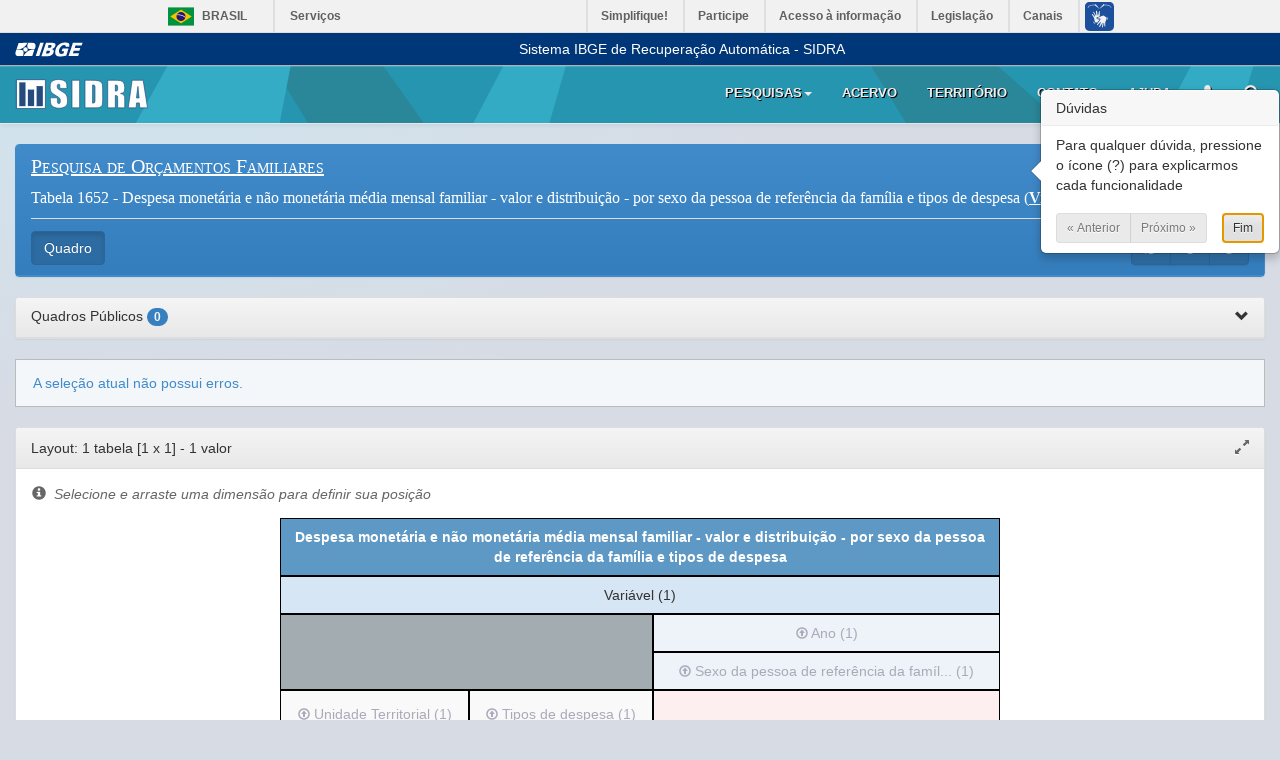

--- FILE ---
content_type: text/css
request_url: https://sidra.ibge.gov.br/Content/editor-layout.css
body_size: 1592
content:
/* Relativos à edição de layout de tabela */
#layout-wrapper {
  position: relative;
}
#alvo-layout {
  position: absolute;
  background-color: #F00;
}
#editor-layout {
  margin: auto;
  /*border-spacing: 4px;*/
  /*border-collapse: separate;*/
  /*border-spacing: 4px;*/
  border-collapse: separate;
  max-width: 720px;
}
/* Redução de fontes, para caso a tabela não caiba na janela */
#editor-layout.reduzir * {
  font-size: 10px;
  padding: 2px;
}
#editor-layout td,
#editor-layout th {
  border: 1px solid #000;
  text-align: center;
  padding: 8px;
}
#editor-layout .drag.in {
  outline: 2px dashed #00F;
  background-color: #c8ecc2;
  /*border-width: 2px;
    border-style: dashed;
    border-color: #00F;*/
}
#editor-layout th {
  background: #5E98C4;
  color: white;
}
#editor-layout .vazio {
  background: #a3acb0;
  /*background: #DDD;*/
  min-width: 12px;
}
#editor-layout .dados {
  min-width: 48px;
  height: 48px;
  /* Na teoria é min-height, mas o CSS é meio estranho */
  background: #fdefef;
}
/* Relativos ao drag ********************************/
.drag-container * {
  /*cursor: default;*/
}
.drag-container.dragging *,
.drag-container .drag {
  cursor: pointer;
}
.no-cabecalho,
.no-cabecalho.drop:hover {
  background: #d7e6f4;
}
.no-cabecalho.drag:hover {
  background-color: #c8ecc2;
}
.na-coluna,
.na-coluna.drop:hover {
  background: #edf3f8;
}
.na-coluna.drag:hover {
  background-color: #d8efd4;
}
.na-linha,
.na-linha.drop:hover {
  background: #f9f9f9;
  /*background-color: rgb(255, 220, 220);*/
}
.na-linha.drag:hover {
  background-color: #e1f3de;
}

--- FILE ---
content_type: application/javascript
request_url: https://sidra.ibge.gov.br/Scripts/bootstrap-tour.js
body_size: 7550
content:
/* ========================================================================
 * bootstrap-tour - v0.10.3
 * http://bootstraptour.com
 * ========================================================================
 * Copyright 2012-2015 Ulrich Sossou
 *
 * ========================================================================
 * Licensed under the MIT License (the "License");
 * you may not use this file except in compliance with the License.
 * You may obtain a copy of the License at
 *
 *     https://opensource.org/licenses/MIT
 *
 * Unless required by applicable law or agreed to in writing, software
 * distributed under the License is distributed on an "AS IS" BASIS,
 * WITHOUT WARRANTIES OR CONDITIONS OF ANY KIND, either express or implied.
 * See the License for the specific language governing permissions and
 * limitations under the License.
 * ========================================================================
 */

(function (window, factory) {
    if (typeof define === 'function' && define.amd) {
        return define(['jquery'], function (jQuery) {
            return window.Tour = factory(jQuery);
        });
    } else if (typeof exports === 'object') {
        return module.exports = factory(require('jQuery'));
    } else {
        return window.Tour = factory(window.jQuery);
    }
})(window, function ($) {
    var Tour, document;
    document = window.document;
    Tour = (function () {
        function Tour(options) {
            var storage;
            try {
                storage = window.localStorage;
            } catch (_error) {
                storage = false;
            }
            this._options = $.extend({
                name: 'tour',
                steps: [],
                container: 'body',
                autoscroll: true,
                keyboard: true,
                storage: storage,
                debug: false,
                backdrop: false,
                backdropContainer: 'body',
                backdropPadding: 0,
                redirect: true,
                orphan: false,
                duration: false,
                delay: false,
                basePath: '',
                template: '<div class="popover" role="tooltip"> <div class="arrow"></div> <h3 class="popover-title"></h3> <div class="popover-content"></div> <div class="popover-navigation"> <div class="btn-group"> <button class="btn btn-sm btn-default" data-role="prev">&laquo; Anterior</button> <button class="btn btn-sm btn-default" data-role="next">Próximo &raquo;</button> <button class="btn btn-sm btn-default" data-role="pause-resume" data-pause-text="Pause" data-resume-text="Resume">Pause</button> </div> <button class="btn btn-sm btn-default" data-role="end">Fim</button> </div> </div>',
                afterSetState: function (key, value) { },
                afterGetState: function (key, value) { },
                afterRemoveState: function (key) { },
                onStart: function (tour) { },
                onEnd: function (tour) { },
                onShow: function (tour) { },
                onShown: function (tour) { },
                onHide: function (tour) { },
                onHidden: function (tour) { },
                onNext: function (tour) { },
                onPrev: function (tour) { },
                onPause: function (tour, duration) { },
                onResume: function (tour, duration) { },
                onRedirectError: function (tour) { }
            }, options);
            this._force = false;
            this._inited = false;
            this._current = null;
            this.backdrop = {
                overlay: null,
                $element: null,
                $background: null,
                backgroundShown: false,
                overlayElementShown: false
            };
            this;
        }

        Tour.prototype.addSteps = function (steps) {
            var step, _i, _len;
            for (_i = 0, _len = steps.length; _i < _len; _i++) {
                step = steps[_i];
                this.addStep(step);
            }
            return this;
        };

        Tour.prototype.addStep = function (step) {
            this._options.steps.push(step);
            return this;
        };

        Tour.prototype.getStep = function (i) {
            if (this._options.steps[i] != null) {
                return $.extend({
                    id: "step-" + i,
                    path: '',
                    host: '',
                    placement: 'right',
                    title: '',
                    content: '<p></p>',
                    next: i === this._options.steps.length - 1 ? -1 : i + 1,
                    prev: i - 1,
                    animation: true,
                    container: this._options.container,
                    autoscroll: this._options.autoscroll,
                    backdrop: this._options.backdrop,
                    backdropContainer: this._options.backdropContainer,
                    backdropPadding: this._options.backdropPadding,
                    redirect: this._options.redirect,
                    reflexElement: this._options.steps[i].element,
                    backdropElement: this._options.steps[i].element,
                    orphan: this._options.orphan,
                    duration: this._options.duration,
                    delay: this._options.delay,
                    template: this._options.template,
                    onShow: this._options.onShow,
                    onShown: this._options.onShown,
                    onHide: this._options.onHide,
                    onHidden: this._options.onHidden,
                    onNext: this._options.onNext,
                    onPrev: this._options.onPrev,
                    onPause: this._options.onPause,
                    onResume: this._options.onResume,
                    onRedirectError: this._options.onRedirectError
                }, this._options.steps[i]);
            }
        };

        Tour.prototype.init = function (force) {
            this._force = force;
            if (this.ended()) {
                this._debug('Tour ended, init prevented.');
                return this;
            }
            this.setCurrentStep();
            this._initMouseNavigation();
            this._initKeyboardNavigation();
            this._onResize((function (_this) {
                return function () {
                    return _this.showStep(_this._current);
                };
            })(this));
            if (this._current !== null) {
                this.showStep(this._current);
            }
            this._inited = true;
            return this;
        };

        Tour.prototype.start = function (force) {
            var promise;
            if (force == null) {
                force = false;
            }
            if (!this._inited) {
                this.init(force);
            }
            if (this._current === null) {
                promise = this._makePromise(this._options.onStart != null ? this._options.onStart(this) : void 0);
                this._callOnPromiseDone(promise, this.showStep, 0);
            }
            return this;
        };

        Tour.prototype.next = function () {
            var promise;
            promise = this.hideStep(this._current, this._current + 1);
            return this._callOnPromiseDone(promise, this._showNextStep);
        };

        Tour.prototype.prev = function () {
            var promise;
            promise = this.hideStep(this._current, this._current - 1);
            return this._callOnPromiseDone(promise, this._showPrevStep);
        };

        Tour.prototype.goTo = function (i) {
            var promise;
            promise = this.hideStep(this._current, i);
            return this._callOnPromiseDone(promise, this.showStep, i);
        };

        Tour.prototype.end = function () {
            var endHelper, promise;
            endHelper = (function (_this) {
                return function (e) {
                    $(document).off("click.tour-" + _this._options.name);
                    $(document).off("keyup.tour-" + _this._options.name);
                    $(window).off("resize.tour-" + _this._options.name);
                    _this._setState('end', 'yes');
                    _this._inited = false;
                    _this._force = false;
                    _this._clearTimer();
                    if (_this._options.onEnd != null) {
                        return _this._options.onEnd(_this);
                    }
                };
            })(this);
            promise = this.hideStep(this._current);
            return this._callOnPromiseDone(promise, endHelper);
        };

        Tour.prototype.ended = function () {
            return !this._force && !!this._getState('end');
        };

        Tour.prototype.restart = function () {
            this._removeState('current_step');
            this._removeState('end');
            this._removeState('redirect_to');
            return this.start();
        };

        Tour.prototype.pause = function () {
            var step;
            step = this.getStep(this._current);
            if (!(step && step.duration)) {
                return this;
            }
            this._paused = true;
            this._duration -= new Date().getTime() - this._start;
            window.clearTimeout(this._timer);
            this._debug("Paused/Stopped step " + (this._current + 1) + " timer (" + this._duration + " remaining).");
            if (step.onPause != null) {
                return step.onPause(this, this._duration);
            }
        };

        Tour.prototype.resume = function () {
            var step;
            step = this.getStep(this._current);
            if (!(step && step.duration)) {
                return this;
            }
            this._paused = false;
            this._start = new Date().getTime();
            this._duration = this._duration || step.duration;
            this._timer = window.setTimeout((function (_this) {
                return function () {
                    if (_this._isLast()) {
                        return _this.next();
                    } else {
                        return _this.end();
                    }
                };
            })(this), this._duration);
            this._debug("Started step " + (this._current + 1) + " timer with duration " + this._duration);
            if ((step.onResume != null) && this._duration !== step.duration) {
                return step.onResume(this, this._duration);
            }
        };

        Tour.prototype.hideStep = function (i, iNext) {
            var hideDelay, hideStepHelper, promise, step;
            step = this.getStep(i);
            if (!step) {
                return;
            }
            this._clearTimer();
            promise = this._makePromise(step.onHide != null ? step.onHide(this, i) : void 0);
            hideStepHelper = (function (_this) {
                return function (e) {
                    var $element, next_step;
                    $element = $(step.element);
                    if (!($element.data('bs.popover') || $element.data('popover'))) {
                        $element = $('body');
                    }
                    $element.popover('destroy').removeClass("tour-" + _this._options.name + "-element tour-" + _this._options.name + "-" + i + "-element").removeData('bs.popover').focus();
                    if (step.reflex) {
                        $(step.reflexElement).removeClass('tour-step-element-reflex').off("" + (_this._reflexEvent(step.reflex)) + ".tour-" + _this._options.name);
                    }
                    if (step.backdrop) {
                        next_step = (iNext != null) && _this.getStep(iNext);
                        if (!next_step || !next_step.backdrop || next_step.backdropElement !== step.backdropElement) {
                            _this._hideBackdrop();
                        }
                    }
                    if (step.onHidden != null) {
                        return step.onHidden(_this);
                    }
                };
            })(this);
            hideDelay = step.delay.hide || step.delay;
            if ({}.toString.call(hideDelay) === '[object Number]' && hideDelay > 0) {
                this._debug("Wait " + hideDelay + " milliseconds to hide the step " + (this._current + 1));
                window.setTimeout((function (_this) {
                    return function () {
                        return _this._callOnPromiseDone(promise, hideStepHelper);
                    };
                })(this), hideDelay);
            } else {
                this._callOnPromiseDone(promise, hideStepHelper);
            }
            return promise;
        };

        Tour.prototype.showStep = function (i) {
            var path, promise, showDelay, showStepHelper, skipToPrevious, step;
            if (this.ended()) {
                this._debug('Tour ended, showStep prevented.');
                return this;
            }
            step = this.getStep(i);
            if (!step) {
                return;
            }
            skipToPrevious = i < this._current;
            promise = this._makePromise(step.onShow != null ? step.onShow(this, i) : void 0);
            this.setCurrentStep(i);
            path = (function () {
                switch ({}.toString.call(step.path)) {
                    case '[object Function]':
                        return step.path();
                    case '[object String]':
                        return this._options.basePath + step.path;
                    default:
                        return step.path;
                }
            }).call(this);
            if (step.redirect && this._isRedirect(step.host, path, document.location)) {
                this._redirect(step, i, path);
                if (!this._isJustPathHashDifferent(step.host, path, document.location)) {
                    return;
                }
            }
            showStepHelper = (function (_this) {
                return function (e) {
                    var showPopoverAndOverlay;
                    if (_this._isOrphan(step)) {
                        if (step.orphan === false) {
                            _this._debug("Skip the orphan step " + (_this._current + 1) + ".\nOrphan option is false and the element does not exist or is hidden.");
                            if (skipToPrevious) {
                                _this._showPrevStep();
                            } else {
                                _this._showNextStep();
                            }
                            return;
                        }
                        _this._debug("Show the orphan step " + (_this._current + 1) + ". Orphans option is true.");
                    }
                    if (step.backdrop) {
                        _this._showBackdrop(step);
                    }
                    showPopoverAndOverlay = function () {
                        if (_this.getCurrentStep() !== i || _this.ended()) {
                            return;
                        }
                        if ((step.element != null) && step.backdrop) {
                            _this._showOverlayElement(step, true);
                        }
                        _this._showPopover(step, i);
                        if (step.onShown != null) {
                            step.onShown(_this);
                        }
                        return _this._debug("Step " + (_this._current + 1) + " of " + _this._options.steps.length);
                    };
                    if (step.autoscroll) {
                        _this._scrollIntoView(step, showPopoverAndOverlay);
                    } else {
                        showPopoverAndOverlay();
                    }
                    if (step.duration) {
                        return _this.resume();
                    }
                };
            })(this);
            showDelay = step.delay.show || step.delay;
            if ({}.toString.call(showDelay) === '[object Number]' && showDelay > 0) {
                this._debug("Wait " + showDelay + " milliseconds to show the step " + (this._current + 1));
                window.setTimeout((function (_this) {
                    return function () {
                        return _this._callOnPromiseDone(promise, showStepHelper);
                    };
                })(this), showDelay);
            } else {
                this._callOnPromiseDone(promise, showStepHelper);
            }
            return promise;
        };

        Tour.prototype.getCurrentStep = function () {
            return this._current;
        };

        Tour.prototype.setCurrentStep = function (value) {
            if (value != null) {
                this._current = value;
                this._setState('current_step', value);
            } else {
                this._current = this._getState('current_step');
                this._current = this._current === null ? null : parseInt(this._current, 10);
            }
            return this;
        };

        Tour.prototype.redraw = function () {
            return this._showOverlayElement(this.getStep(this.getCurrentStep()).element, true);
        };

        Tour.prototype._setState = function (key, value) {
            var e, keyName;
            if (this._options.storage) {
                keyName = "" + this._options.name + "_" + key;
                try {
                    this._options.storage.setItem(keyName, value);
                } catch (_error) {
                    e = _error;
                    if (e.code === DOMException.QUOTA_EXCEEDED_ERR) {
                        this._debug('LocalStorage quota exceeded. State storage failed.');
                    }
                }
                return this._options.afterSetState(keyName, value);
            } else {
                if (this._state == null) {
                    this._state = {};
                }
                return this._state[key] = value;
            }
        };

        Tour.prototype._removeState = function (key) {
            var keyName;
            if (this._options.storage) {
                keyName = "" + this._options.name + "_" + key;
                this._options.storage.removeItem(keyName);
                return this._options.afterRemoveState(keyName);
            } else {
                if (this._state != null) {
                    return delete this._state[key];
                }
            }
        };

        Tour.prototype._getState = function (key) {
            var keyName, value;
            if (this._options.storage) {
                keyName = "" + this._options.name + "_" + key;
                value = this._options.storage.getItem(keyName);
            } else {
                if (this._state != null) {
                    value = this._state[key];
                }
            }
            if (value === void 0 || value === 'null') {
                value = null;
            }
            this._options.afterGetState(key, value);
            return value;
        };

        Tour.prototype._showNextStep = function () {
            var promise, showNextStepHelper, step;
            step = this.getStep(this._current);
            showNextStepHelper = (function (_this) {
                return function (e) {
                    return _this.showStep(step.next);
                };
            })(this);
            promise = this._makePromise(step.onNext != null ? step.onNext(this) : void 0);
            return this._callOnPromiseDone(promise, showNextStepHelper);
        };

        Tour.prototype._showPrevStep = function () {
            var promise, showPrevStepHelper, step;
            step = this.getStep(this._current);
            showPrevStepHelper = (function (_this) {
                return function (e) {
                    return _this.showStep(step.prev);
                };
            })(this);
            promise = this._makePromise(step.onPrev != null ? step.onPrev(this) : void 0);
            return this._callOnPromiseDone(promise, showPrevStepHelper);
        };

        Tour.prototype._debug = function (text) {
            if (this._options.debug) {
                return window.console.log("Bootstrap Tour '" + this._options.name + "' | " + text);
            }
        };

        Tour.prototype._isRedirect = function (host, path, location) {
            var currentPath;
            if ((host != null) && host !== '' && (({}.toString.call(host) === '[object RegExp]' && !host.test(location.origin)) || ({}.toString.call(host) === '[object String]' && this._isHostDifferent(host, location)))) {
                return true;
            }
            currentPath = [location.pathname, location.search, location.hash].join('');
            return (path != null) && path !== '' && (({}.toString.call(path) === '[object RegExp]' && !path.test(currentPath)) || ({}.toString.call(path) === '[object String]' && this._isPathDifferent(path, currentPath)));
        };

        Tour.prototype._isHostDifferent = function (host, location) {
            switch ({}.toString.call(host)) {
                case '[object RegExp]':
                    return !host.test(location.origin);
                case '[object String]':
                    return this._getProtocol(host) !== this._getProtocol(location.href) || this._getHost(host) !== this._getHost(location.href);
                default:
                    return true;
            }
        };

        Tour.prototype._isPathDifferent = function (path, currentPath) {
            return this._getPath(path) !== this._getPath(currentPath) || !this._equal(this._getQuery(path), this._getQuery(currentPath)) || !this._equal(this._getHash(path), this._getHash(currentPath));
        };

        Tour.prototype._isJustPathHashDifferent = function (host, path, location) {
            var currentPath;
            if ((host != null) && host !== '') {
                if (this._isHostDifferent(host, location)) {
                    return false;
                }
            }
            currentPath = [location.pathname, location.search, location.hash].join('');
            if ({}.toString.call(path) === '[object String]') {
                return this._getPath(path) === this._getPath(currentPath) && this._equal(this._getQuery(path), this._getQuery(currentPath)) && !this._equal(this._getHash(path), this._getHash(currentPath));
            }
            return false;
        };

        Tour.prototype._redirect = function (step, i, path) {
            var href;
            if ($.isFunction(step.redirect)) {
                return step.redirect.call(this, path);
            } else {
                href = {}.toString.call(step.host) === '[object String]' ? "" + step.host + path : path;
                this._debug("Redirect to " + href);
                if (this._getState('redirect_to') === ("" + i)) {
                    this._debug("Error redirection loop to " + path);
                    this._removeState('redirect_to');
                    if (step.onRedirectError != null) {
                        return step.onRedirectError(this);
                    }
                } else {
                    this._setState('redirect_to', "" + i);
                    return document.location.href = href;
                }
            }
        };

        Tour.prototype._isOrphan = function (step) {
            return (step.element == null) || !$(step.element).length || $(step.element).is(':hidden') && ($(step.element)[0].namespaceURI !== 'http://www.w3.org/2000/svg');
        };

        Tour.prototype._isLast = function () {
            return this._current < this._options.steps.length - 1;
        };

        Tour.prototype._showPopover = function (step, i) {
            var $element, $tip, isOrphan, options, shouldAddSmart;
            $(".tour-" + this._options.name).remove();
            options = $.extend({}, this._options);
            isOrphan = this._isOrphan(step);
            step.template = this._template(step, i);
            if (isOrphan) {
                step.element = 'body';
                step.placement = 'top';
            }
            $element = $(step.element);
            $element.addClass("tour-" + this._options.name + "-element tour-" + this._options.name + "-" + i + "-element");
            if (step.options) {
                $.extend(options, step.options);
            }
            if (step.reflex && !isOrphan) {
                $(step.reflexElement).addClass('tour-step-element-reflex').off("" + (this._reflexEvent(step.reflex)) + ".tour-" + this._options.name).on("" + (this._reflexEvent(step.reflex)) + ".tour-" + this._options.name, (function (_this) {
                    return function () {
                        if (_this._isLast()) {
                            return _this.next();
                        } else {
                            return _this.end();
                        }
                    };
                })(this));
            }
            shouldAddSmart = step.smartPlacement === true && step.placement.search(/auto/i) === -1;
            $element.popover({
                placement: shouldAddSmart ? "auto " + step.placement : step.placement,
                trigger: 'manual',
                title: step.title,
                content: step.content,
                html: true,
                animation: step.animation,
                container: step.container,
                template: step.template,
                selector: step.element
            }).popover('show');
            $tip = $element.data('bs.popover') ? $element.data('bs.popover').tip() : $element.data('popover').tip();
            $tip.attr('id', step.id);
            this._focus($tip, $element, step.next < 0);
            this._reposition($tip, step);
            if (isOrphan) {
                return this._center($tip);
            }
        };

        Tour.prototype._template = function (step, i) {
            var $navigation, $next, $prev, $resume, $template, template;
            template = step.template;
            if (this._isOrphan(step) && {}.toString.call(step.orphan) !== '[object Boolean]') {
                template = step.orphan;
            }
            $template = $.isFunction(template) ? $(template(i, step)) : $(template);
            $navigation = $template.find('.popover-navigation');
            $prev = $navigation.find('[data-role="prev"]');
            $next = $navigation.find('[data-role="next"]');
            $resume = $navigation.find('[data-role="pause-resume"]');
            if (this._isOrphan(step)) {
                $template.addClass('orphan');
            }
            $template.addClass("tour-" + this._options.name + " tour-" + this._options.name + "-" + i);
            if (step.reflex) {
                $template.addClass("tour-" + this._options.name + "-reflex");
            }
            if (step.prev < 0) {
                $prev.addClass('disabled').prop('disabled', true).prop('tabindex', -1);
            }
            if (step.next < 0) {
                $next.addClass('disabled').prop('disabled', true).prop('tabindex', -1);
            }
            if (!step.duration) {
                $resume.remove();
            }
            return $template.clone().wrap('<div>').parent().html();
        };

        Tour.prototype._reflexEvent = function (reflex) {
            if ({}.toString.call(reflex) === '[object Boolean]') {
                return 'click';
            } else {
                return reflex;
            }
        };

        Tour.prototype._focus = function ($tip, $element, end) {
            var $next, role;
            role = end ? 'end' : 'next';
            $next = $tip.find("[data-role='" + role + "']");
            return $element.on('shown.bs.popover', function () {
                return $next.focus();
            });
        };

        Tour.prototype._reposition = function ($tip, step) {
            var offsetBottom, offsetHeight, offsetRight, offsetWidth, originalLeft, originalTop, tipOffset;
            offsetWidth = $tip[0].offsetWidth;
            offsetHeight = $tip[0].offsetHeight;
            tipOffset = $tip.offset();
            originalLeft = tipOffset.left;
            originalTop = tipOffset.top;
            offsetBottom = $(document).outerHeight() - tipOffset.top - $tip.outerHeight();
            if (offsetBottom < 0) {
                tipOffset.top = tipOffset.top + offsetBottom;
            }
            offsetRight = $('html').outerWidth() - tipOffset.left - $tip.outerWidth();
            if (offsetRight < 0) {
                tipOffset.left = tipOffset.left + offsetRight;
            }
            if (tipOffset.top < 0) {
                tipOffset.top = 0;
            }
            if (tipOffset.left < 0) {
                tipOffset.left = 0;
            }
            $tip.offset(tipOffset);
            if (step.placement === 'bottom' || step.placement === 'top') {
                if (originalLeft !== tipOffset.left) {
                    return this._replaceArrow($tip, (tipOffset.left - originalLeft) * 2, offsetWidth, 'left');
                }
            } else {
                if (originalTop !== tipOffset.top) {
                    return this._replaceArrow($tip, (tipOffset.top - originalTop) * 2, offsetHeight, 'top');
                }
            }
        };

        Tour.prototype._center = function ($tip) {
            return $tip.css('top', $(window).outerHeight() / 2 - $tip.outerHeight() / 2);
        };

        Tour.prototype._replaceArrow = function ($tip, delta, dimension, position) {
            return $tip.find('.arrow').css(position, delta ? 50 * (1 - delta / dimension) + '%' : '');
        };

        Tour.prototype._scrollIntoView = function (step, callback) {
            var $element, $window, counter, height, offsetTop, scrollTop, windowHeight;
            $element = $(step.element);
            if (!$element.length) {
                return callback();
            }
            $window = $(window);
            offsetTop = $element.offset().top;
            height = $element.outerHeight();
            windowHeight = $window.height();
            scrollTop = 0;
            switch (step.placement) {
                case 'top':
                    scrollTop = Math.max(0, offsetTop - (windowHeight / 2));
                    break;
                case 'left':
                case 'right':
                    scrollTop = Math.max(0, (offsetTop + height / 2) - (windowHeight / 2));
                    break;
                case 'bottom':
                    scrollTop = Math.max(0, (offsetTop + height) - (windowHeight / 2));
            }
            this._debug("Scroll into view. ScrollTop: " + scrollTop + ". Element offset: " + offsetTop + ". Window height: " + windowHeight + ".");
            counter = 0;
            return $('body, html').stop(true, true).animate({
                scrollTop: Math.ceil(scrollTop)
            }, (function (_this) {
                return function () {
                    if (++counter === 2) {
                        callback();
                        return _this._debug("Scroll into view.\nAnimation end element offset: " + ($element.offset().top) + ".\nWindow height: " + ($window.height()) + ".");
                    }
                };
            })(this));
        };

        Tour.prototype._onResize = function (callback, timeout) {
            return $(window).on("resize.tour-" + this._options.name, function () {
                clearTimeout(timeout);
                return timeout = setTimeout(callback, 100);
            });
        };

        Tour.prototype._initMouseNavigation = function () {
            var _this;
            _this = this;
            return $(document).off("click.tour-" + this._options.name, ".popover.tour-" + this._options.name + " *[data-role='prev']").off("click.tour-" + this._options.name, ".popover.tour-" + this._options.name + " *[data-role='next']").off("click.tour-" + this._options.name, ".popover.tour-" + this._options.name + " *[data-role='end']").off("click.tour-" + this._options.name, ".popover.tour-" + this._options.name + " *[data-role='pause-resume']").on("click.tour-" + this._options.name, ".popover.tour-" + this._options.name + " *[data-role='next']", (function (_this) {
                return function (e) {
                    e.preventDefault();
                    return _this.next();
                };
            })(this)).on("click.tour-" + this._options.name, ".popover.tour-" + this._options.name + " *[data-role='prev']", (function (_this) {
                return function (e) {
                    e.preventDefault();
                    if (_this._current > 0) {
                        return _this.prev();
                    }
                };
            })(this)).on("click.tour-" + this._options.name, ".popover.tour-" + this._options.name + " *[data-role='end']", (function (_this) {
                return function (e) {
                    e.preventDefault();
                    return _this.end();
                };
            })(this)).on("click.tour-" + this._options.name, ".popover.tour-" + this._options.name + " *[data-role='pause-resume']", function (e) {
                var $this;
                e.preventDefault();
                $this = $(this);
                $this.text(_this._paused ? $this.data('pause-text') : $this.data('resume-text'));
                if (_this._paused) {
                    return _this.resume();
                } else {
                    return _this.pause();
                }
            });
        };

        Tour.prototype._initKeyboardNavigation = function () {
            if (!this._options.keyboard) {
                return;
            }
            return $(document).on("keyup.tour-" + this._options.name, (function (_this) {
                return function (e) {
                    if (!e.which) {
                        return;
                    }
                    switch (e.which) {
                        case 39:
                            e.preventDefault();
                            if (_this._isLast()) {
                                return _this.next();
                            } else {
                                return _this.end();
                            }
                            break;
                        case 37:
                            e.preventDefault();
                            if (_this._current > 0) {
                                return _this.prev();
                            }
                    }
                };
            })(this));
        };

        Tour.prototype._makePromise = function (result) {
            if (result && $.isFunction(result.then)) {
                return result;
            } else {
                return null;
            }
        };

        Tour.prototype._callOnPromiseDone = function (promise, cb, arg) {
            if (promise) {
                return promise.then((function (_this) {
                    return function (e) {
                        return cb.call(_this, arg);
                    };
                })(this));
            } else {
                return cb.call(this, arg);
            }
        };

        Tour.prototype._showBackdrop = function (step) {
            if (this.backdrop.backgroundShown) {
                return;
            }
            this.backdrop = $('<div>', {
                "class": 'tour-backdrop'
            });
            this.backdrop.backgroundShown = true;
            return $(step.backdropContainer).append(this.backdrop);
        };

        Tour.prototype._hideBackdrop = function () {
            this._hideOverlayElement();
            return this._hideBackground();
        };

        Tour.prototype._hideBackground = function () {
            if (this.backdrop && this.backdrop.remove) {
                this.backdrop.remove();
                this.backdrop.overlay = null;
                return this.backdrop.backgroundShown = false;
            }
        };

        Tour.prototype._showOverlayElement = function (step, force) {
            var $backdropElement, $element, elementData;
            $element = $(step.element);
            $backdropElement = $(step.backdropElement);
            if (!$element || $element.length === 0 || this.backdrop.overlayElementShown && !force) {
                return;
            }
            if (!this.backdrop.overlayElementShown) {
                this.backdrop.$element = $backdropElement.addClass('tour-step-backdrop');
                this.backdrop.$background = $('<div>', {
                    "class": 'tour-step-background'
                });
                this.backdrop.$background.appendTo(step.backdropContainer);
                this.backdrop.overlayElementShown = true;
            }
            elementData = {
                width: $backdropElement.innerWidth(),
                height: $backdropElement.innerHeight(),
                offset: $backdropElement.offset()
            };
            if (step.backdropPadding) {
                elementData = this._applyBackdropPadding(step.backdropPadding, elementData);
            }
            return this.backdrop.$background.width(elementData.width).height(elementData.height).offset(elementData.offset);
        };

        Tour.prototype._hideOverlayElement = function () {
            if (!this.backdrop.overlayElementShown) {
                return;
            }
            this.backdrop.$element.removeClass('tour-step-backdrop');
            this.backdrop.$background.remove();
            this.backdrop.$element = null;
            this.backdrop.$background = null;
            return this.backdrop.overlayElementShown = false;
        };

        Tour.prototype._applyBackdropPadding = function (padding, data) {
            if (typeof padding === 'object') {
                if (padding.top == null) {
                    padding.top = 0;
                }
                if (padding.right == null) {
                    padding.right = 0;
                }
                if (padding.bottom == null) {
                    padding.bottom = 0;
                }
                if (padding.left == null) {
                    padding.left = 0;
                }
                data.offset.top = data.offset.top - padding.top;
                data.offset.left = data.offset.left - padding.left;
                data.width = data.width + padding.left + padding.right;
                data.height = data.height + padding.top + padding.bottom;
            } else {
                data.offset.top = data.offset.top - padding;
                data.offset.left = data.offset.left - padding;
                data.width = data.width + (padding * 2);
                data.height = data.height + (padding * 2);
            }
            return data;
        };

        Tour.prototype._clearTimer = function () {
            window.clearTimeout(this._timer);
            this._timer = null;
            return this._duration = null;
        };

        Tour.prototype._getProtocol = function (url) {
            url = url.split('://');
            if (url.length > 1) {
                return url[0];
            } else {
                return 'http';
            }
        };

        Tour.prototype._getHost = function (url) {
            url = url.split('//');
            url = url.length > 1 ? url[1] : url[0];
            return url.split('/')[0];
        };

        Tour.prototype._getPath = function (path) {
            return path.replace(/\/?$/, '').split('?')[0].split('#')[0];
        };

        Tour.prototype._getQuery = function (path) {
            return this._getParams(path, '?');
        };

        Tour.prototype._getHash = function (path) {
            return this._getParams(path, '#');
        };

        Tour.prototype._getParams = function (path, start) {
            var param, params, paramsObject, _i, _len;
            params = path.split(start);
            if (params.length === 1) {
                return {};
            }
            params = params[1].split('&');
            paramsObject = {};
            for (_i = 0, _len = params.length; _i < _len; _i++) {
                param = params[_i];
                param = param.split('=');
                paramsObject[param[0]] = param[1] || '';
            }
            return paramsObject;
        };

        Tour.prototype._equal = function (obj1, obj2) {
            var k, obj1Keys, obj2Keys, v, _i, _len;
            if ({}.toString.call(obj1) === '[object Object]' && {}.toString.call(obj2) === '[object Object]') {
                obj1Keys = Object.keys(obj1);
                obj2Keys = Object.keys(obj2);
                if (obj1Keys.length !== obj2Keys.length) {
                    return false;
                }
                for (k in obj1) {
                    v = obj1[k];
                    if (!this._equal(obj2[k], v)) {
                        return false;
                    }
                }
                return true;
            } else if ({}.toString.call(obj1) === '[object Array]' && {}.toString.call(obj2) === '[object Array]') {
                if (obj1.length !== obj2.length) {
                    return false;
                }
                for (k = _i = 0, _len = obj1.length; _i < _len; k = ++_i) {
                    v = obj1[k];
                    if (!this._equal(v, obj2[k])) {
                        return false;
                    }
                }
                return true;
            } else {
                return obj1 === obj2;
            }
        };

        return Tour;

    })();
    return Tour;
});
